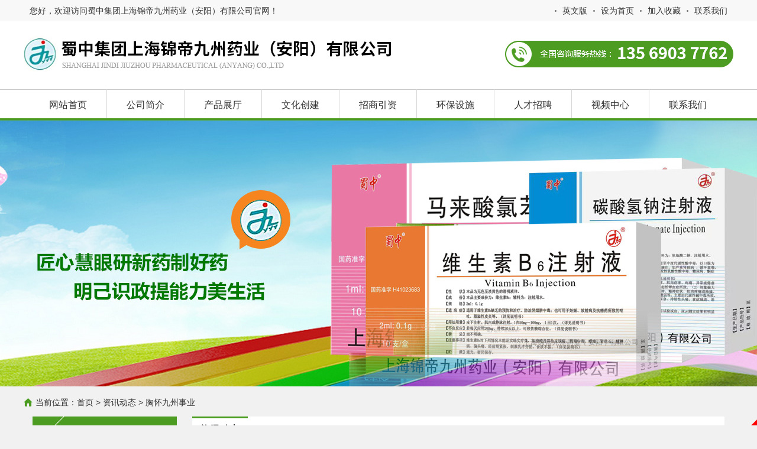

--- FILE ---
content_type: text/html; charset=utf-8
request_url: http://www.shjdjz.com/news/4_64
body_size: 6056
content:
<!DOCTYPE HTML>
<html>
<head>
	<meta charset="UTF-8">
	<title>胸怀九州事业  放眼世界市场 - 资讯动态 - 蜀中集团上海锦帝九州药业（安阳）有限公司</title>
	<meta name="keywords" content="双氯芬酸钠，双氯芬酸钾，氢氯噻嗪，九州药业,生物发酵原料药,化学合成原料药,小容量注射剂,针剂,红霉素,盐酸普罗帕酮,抗生素">
	<meta name="description" content="很多时候，我们去做一件事，常常缺少的不是知识和能力，而是胸襟，视野和境界。就拿我们仓库保管员来说，虽然岗位普通不起眼，但因为公司产品远销东南亚、非洲、欧洲等世界各地，所以要站在仓库放眼世界，把公司品牌装在胸中，做好仓库保管员工作。">
	    <link rel="stylesheet" href="/App/Tpl/Home/Default/Public/Css/css.css?v=1769612716">
    <link rel="stylesheet" href="/App/Tpl/Home/Default/Public/icon/css/font-awesome.min.css">
    <script src="/App/Tpl/Home/Default/Public/Js/jquery-1.11.2.min.js" language="JavaScript" type="text/javascript"></script>
    <script src="/App/Tpl/Home/Default/Public/Js/all.js" language="JavaScript" type="text/javascript"></script>
    <script type="text/javascript" src="/App/Tpl/Home/Default/Public/Js/jquery.SuperSlide.2.1.1.js"></script> 

    
	    <link rel="stylesheet" type="text/css" href="/App/Tpl/Home/Default/Public/Js/fancybox/jquery.fancybox-1.3.4.css" />
    <script type="text/javascript" src="/App/Tpl/Home/Default/Public/Js/fancybox/jquery.fancybox-1.3.4.js"></script>
    <script>
$(function(){
$(".mesmore").fancybox();
});
</script>
</head>
<body>

<div id="top">
<div class="top mar ovfl">
<span class="left top_sp1">您好，欢迎访问蜀中集团上海锦帝九州药业（安阳）有限公司官网！</span>
<span class="right top_sp2"><b></b><a href="/en">英文版</a><b></b><a href="javascript:void(0)" onclick="SetHome(this,window.location)">设为首页</a><b></b><a href="javascript:void(0)" onclick="shoucang(document.title,window.location)">加入收藏</a><b></b><a href="/contact">联系我们</a></span>
</div>
</div>
<!--top-->
<div id="header">
<div class="header mar">
<a href="/" class="left logo" data-scroll-reveal="enter left over 1s"><img src="/App/Tpl/Home/Default/Public/images/logo.jpg" alt="" /></a>
<a href="/contact" class="right tel" data-scroll-reveal="enter right over 1s"><img src="/App/Tpl/Home/Default/Public/images/tel.jpg" alt="" /></a>
</div>
</div>
<!--header-->
<div id="nav">
<div class="nav mar">
<ul>
<li id="nav_0"><a href="/">网站首页</a></li>
<li class="nav_line"></li>
<li id="nav_a1"><a href="/article/1">公司简介</a></li>
<li class="nav_line"></li>
<li id="nav_2"><a href="/product/2">产品展厅</a></li>
<li class="nav_line"></li>
<li id="nav_11"><a href="/news/11">文化创建</a></li>
<li class="nav_line"></li>
<li id="nav_a22"><a href="/article/22">招商引资</a></li>
<li class="nav_line"></li>
<li id="nav_10"><a href="/custom/10">环保设施</a></li>
<li class="nav_line"></li>
<li id="nav_102"><a href="/jobs">人才招聘</a></li>
<li class="nav_line"></li>
<li id="nav_5"><a href="/custom/5">视频中心</a></li>
<li class="nav_line"></li>
<li id="nav_a2"><a href="/contact">联系我们</a></li>
</ul>
</div>
</div>
<!--nav-->
<script type="text/javascript">
	try{
	document.getElementById("nav_4").className="selectli";
	}catch(e){}
	</script>
<div class="page_banner"></div>
<script type="text/javascript"> 
// 设置为主页 
function SetHome(obj,vrl){ 
try{ 
obj.style.behavior='url(#default#homepage)';obj.setHomePage(vrl); 
} 
catch(e){ 
if(window.netscape) { 
try { 
netscape.security.PrivilegeManager.enablePrivilege("UniversalXPConnect"); 
} 
catch (e) { 
alert("此操作被浏览器拒绝！\n请在浏览器地址栏输入“about:config”并回车\n然后将 [signed.applets.codebase_principal_support]的值设置为'true',双击即可。"); 
} 
var prefs = Components.classes['@mozilla.org/preferences-service;1'].getService(Components.interfaces.nsIPrefBranch); 
prefs.setCharPref('browser.startup.homepage',vrl); 
}else{ 
alert("您的浏览器不支持，请按照下面步骤操作：1.打开浏览器设置。2.点击设置网页。3.输入："+vrl+"点击确定。"); 
} 
} 
} 
// 加入收藏 兼容360和IE6 
function shoucang(sTitle,sURL) 
{ 
try 
{ 
window.external.addFavorite(sURL, sTitle); 
} 
catch (e) 
{ 
try 
{ 
window.sidebar.addPanel(sTitle, sURL, ""); 
} 
catch (e) 
{ 
alert("加入收藏失败，请使用Ctrl+D进行添加"); 
} 
} 
} 
</script> 

<div class="wrap mar">
<div class="right_title">
<div class="right_title_right"><span class="right_title_right_sp1"></span><span class="right_title_right_sp2">当前位置：<a href="/">首页</a> > <a href="/news">资讯动态</a> > 胸怀九州事业  </span></div>
</div>

<div class="left_side">
<div class="lpro">
<p class="pro_p1">
<a href="/product/2" class="pro_a1 left"><img src="/App/Tpl/Home/Default/Public/images/pro_01.jpg" alt="" /></a>
</p>
<ul class="left_sideul">
<li id="left_8"><a href="/product/8"  title="化学合成原料药">化学合成原料药</a></li><li id="left_12"><a href="/product/12"  title="小容量注射剂">小容量注射剂</a></li></ul>
<script type="text/javascript">
	try{
	document.getElementById("left_").className="selectli";
	}catch(e){}
	</script>
	<div class="clear"></div>
<div class="pcontact_us ovfl">
<p class="pcontact_p1">
<a href="/contact"><img src="/App/Tpl/Home/Default/Public/images/weixin1.jpg" /></a>
</p>
<div class="pcontact_us_01">
<p style="text-wrap-mode: wrap;">蜀中集团上海锦帝九州药业（安阳）有限公司</p><p style="text-wrap-mode: wrap;">邮箱：jiuzhou@shjdjz.com</p><p style="text-wrap-mode: wrap;">网址：<a href="http://www.shjdjz.com/" _src="http://www.shjdjz.com/">http://www.shjdjz.com/</a></p><p style="text-wrap-mode: wrap;">销售部：符经理　13569037762</p><p style="text-wrap-mode: wrap;">电话：0372-6250883<br/></p><p style="text-wrap-mode: wrap;"><br/></p><p style="text-wrap-mode: wrap;">人力资源招聘：</p><p style="text-wrap-mode: wrap;">陈文庆：137-0346-1570</p><p style="text-wrap-mode: wrap;">电话：0372-6250887</p><p style="text-wrap-mode: wrap;">公司地址：河南省安阳市汤阴产业集聚区 扁鹊路</p><p style="text-wrap-mode: wrap;">公司邮编：456150</p><p><br/></p></div>
</div>
<!--contactus-->
</div>
</div>
<!--left_side-->
<div class="right_side ">
<div class="right_title1">
<div class="right_title_left">资讯动态</div>
</div>
<!--right_title-->
<div class="right_content">

<h2 id="newTitle"><strong>胸怀九州事业  放眼世界市场</strong></h2>
                        <h6 id="newsInfo"><i class="fa fa-user" aria-hidden="true"></i>发布：lzzhaojs<span class="newsinfoleft"><i class="fa fa-eye" aria-hidden="true"></i>浏览：7240次</span> <span class="newsinfoleft"><i class="fa fa-calendar" aria-hidden="true"></i>时间：2015-07-28</span></h6>
                                                <div class="recruit_info_tit_bg">
                	<div class="recruit_info_tit">
                    详细说明
                    </div>
                </div>
                        <div id="newsContent">
                             <div class="newsContent"><p><span style="font-size: 18pt; font-weight: bold">胸怀九州事业&nbsp;&nbsp;放眼世界市场</span></p><p><span style="font-size: 14pt">很多时候，我们去做一件事，常常缺少的不是知识和能力，而是胸襟，视野和境界。就拿我们仓库保管员来说，虽然岗位普通不起眼，但因为公司产品远销东南亚、非洲、欧洲等世界各地，所以要站在仓库放眼世界，把公司品牌装在胸中，做好仓库保管员工作。</span></p><p><span style="font-size: 14pt">心像大海一样宽广的人，尽管有时从事的是平凡的工作。但他们从来不怨天尤人、自暴自弃，而是任劳任怨、埋头苦干、无私奉献、不计得失。在平凡的岗位上却创作出不平凡的业绩。</span></p><p><span style="font-size: 14pt">知识缺乏，可以去汲取、去丰富，能力低下，可以去训练、去强化，唯有扩大胸襟、拓宽视野、升华境界，不是一件容易的事。它需要不断学习、自省、淬火、修炼和砥砺。做人做事有了境界，就会成为仁者、智者、既仁又智，当天下无敌。</span></p><p><span style="font-size: 14pt">当心变大时。我们就多了一对眼睛、一双手、一副耳朵，眼望不到的景物，心可以感受到；手够不着的东西，心可以触摸到；耳朵听不到的声音，心可以聆听到。用心做事，可以明辨是非，洞察秋毫；用心做事，可以匠心独运、巧生于根；用心做事，可以八面来风、生定慧根。世上千事万事，唯有用心做事，才能把事情做大做好，做精做妙。</span></p><p><span style="font-size: 14pt">我们很难成为伟人，但可以拥有伟人一样的胸襟。我们不可能感触惊天动地的大事，但可以用大境界的心态去做平凡的小事，不要把心放在手掌上，眼皮下。要把心放在高山大巅、大海之上，盟心于山巅，就会“高我为峰”、“一览众山小”。饱览无数精彩迷人的风景，盟心于大海，就会“自信人生二百年，会当水击三千里”、“立潮头，尽显英雄本色”。</span></p></div>
                                 
                        </div>                        <div class="clear"></div>
                        <ul id="prev_next">
						<li><i class=" fa fa-arrow-circle-left"></i>上一篇：<a href="/news/4_67">严把质量关，确保产品质量</a></li>
						<li><i class=" fa fa-arrow-circle-right"></i>下一篇：<a href="/news/4_63">掌握应急管理常识  提升质量管理规范</a></li>
					    </ul>
					    <div class="clear"></div>
                        <div class="related">
                        <p class="">相关信息</p>
                        <ul>
                       <li><b>&middot;</b><a href="/news/4_147" title="上海锦帝九州药业（安阳）有限公司年产1000吨葡萄糖酸钙、40吨呋塞米、100吨尼可刹米和10吨氟尿嘧啶原料药技改扩建项目 环境影响评价公示">上海锦帝九州药业（安阳）有限公</a></li><li><b>&middot;</b><a href="/news/4_131" title="河南蜀中健康产业有限公司 年产180吨医药原料药和年产1.5亿支小容量注射剂项目 环境影响评价公众参与报批前公示">河南蜀中健康产业有限公司 年产</a></li><li><b>&middot;</b><a href="/news/4_124" title="蜀中集团上海锦帝九州药业（安阳）有限公司诚聘英才">蜀中集团上海锦帝九州药业（安阳</a></li><li><b>&middot;</b><a href="/news/4_67" title="严把质量关，确保产品质量">严把质量关，确保产品质量</a></li><li><b>&middot;</b><a href="/news/4_63" title="掌握应急管理常识  提升质量管理规范">掌握应急管理常识  提升质量管</a></li><li><b>&middot;</b><a href="/news/4_62" title="招聘公告">招聘公告</a></li><li><b>&middot;</b><a href="/news/4_61" title="生产线上绽放美好青春----4月19日参加针剂车间劳动竞赛颁奖仪式有感">生产线上绽放美好青春----4</a></li>                        </ul>
                        </div>

</div>
<!--right_content-->
</div>
<!--right_side-->
<div class="clear"></div>
</div>
<!--wrap-->

<div id="footer">
<div class="footer mar">
<div class="footer_01 left">
<p class="footer_p1">
<span>推荐产品：</span><a href="/custom/12_16"  title="硫酸镁注射液">硫酸镁注射液</a><a href="/custom/8_25"  title="盐酸普罗帕酮">盐酸普罗帕酮</a><a href="/custom/8_11"  title="双氯芬酸钠">双氯芬酸钠</a><a href="/custom/12_19"  title="碳酸氢钠注射液">碳酸氢钠注射液</a></p>
<p class="footer_p2">
蜀中集团上海锦帝九州药业（安阳）有限公司&nbsp;&nbsp;电话：0372-6250883&nbsp;&nbsp;<br>
邮箱：<a href="mailto:jiuzhou@shjdjz.com">jiuzhou@shjdjz.com</a>&nbsp;&nbsp;网 址：<a href="http://www.shjdjz.com">http://www.shjdjz.com</a><br>
公司地址：河南省安阳市汤阴产业集聚区扁鹊路&nbsp;&nbsp;公司邮编：456150&nbsp;&nbsp;<script type="text/javascript">var cnzz_protocol = (("https:" == document.location.protocol) ? " https://" : " http://");document.write(unescape("%3Cspan id='cnzz_stat_icon_1260998708'%3E%3C/span%3E%3Cscript src='" + cnzz_protocol + "s11.cnzz.com/z_stat.php%3Fid%3D1260998708%26show%3Dpic' type='text/javascript'%3E%3C/script%3E"));</script></p>
</div>
<div class="ftw right">
<a href="/contact" class="weixin left"><img src="/App/Tpl/Home/Default/Public/images/weixin.jpg" alt="" /></a>
<span class="ssp1"></span><span class="ssp2"></span>
                               	<span class="ssp3"></span><span class="ssp4"></span>
                               	<span class="ssp5"></span><span class="ssp6"></span>
                               	<span class="ssp7"></span><span class="ssp8"></span>
</div>
<script>
$(".ftw").hover(function(){
	$(this).find(".ssp5").animate({ 'width': '132px'},500);
	$(this).find(".ssp6").animate({ 'height': '129px'},500);
	$(this).find(".ssp7").animate({ 'width': '132px'},500);
	$(this).find(".ssp8").animate({ 'height': '129px'},500);
},function(){
$(this).find(".ssp5").animate({ 'width': '0px'},500);
	$(this).find(".ssp6").animate({ 'height': '0px'},500);
	$(this).find(".ssp7").animate({ 'width': '0px'},500);
	$(this).find(".ssp8").animate({ 'height': '0px'},500);
})
</script>
<div class="links left">
<span class="linkssp1 left"></span>
<a href="http://www.hnhaiweijx.com/"  title="友情链接" target="_blank">友情链接</a></div>
</div>
</div>
<!--footer-->
  <script type="text/javascript" src="/App/Tpl/Home/Default/Public/Js/scrollReveal.js"></script> 
<script>
if (!(/msie [6|7|8|9]/i.test(navigator.userAgent))){
		(function(){
		window.scrollReveal = new scrollReveal({reset: true});
	})();
};
</script>
<link href="/App/Tpl/Home/Default/Public/Css/topbtn.css" rel="stylesheet" />
<script src="/App/Tpl/Home/Default/Public/Js/topbtn.js"></script>
<a href="#" class="cd-top">Top</a>
<div class="bdsharebuttonbox" style="display:none;">
<a href="#" class="bds_more" data-cmd="more"></a>
<a href="#" class="bds_qzone" data-cmd="qzone" id="bds_qzone" title="分享到QQ空间">
</a><a href="#" class="bds_tsina" data-cmd="tsina" id="bds_tsina" title="分享到新浪微博">
</a><a href="#" class="bds_tqq" data-cmd="tqq" id="bds_tqq" title="分享到腾讯微博">
</a><a href="#" class="bds_renren" data-cmd="renren" id="bds_renren" title="分享到人人网">
</a><a href="#" class="bds_weixin" data-cmd="weixin" id="bds_weixin" title="分享到微信"></a>
<a href="#" class="bds_sqq" data-cmd="sqq" id="bds_sqq" title="分享到QQ好友"></a>
<a href="#" class="bds_mail" data-cmd="mail" id="bds_mail" title="分享到邮件分享"></a>
</div>
<script>window._bd_share_config={"common":{"bdSnsKey":{},"bdText":"","bdMini":"2","bdMiniList":false,"bdPic":"","bdStyle":"1","bdSize":"16"},"share":{},"":{"viewList":["qzone","tsina","tqq","renren","weixin","sqq","mail"],"viewText":"分享到：","viewSize":"16"},"selectShare":{"bdContainerClass":null,"bdSelectMiniList":["qzone","tsina","tqq","renren","weixin","sqq","mail"]}};with(document)0[(getElementsByTagName('head')[0]||body).appendChild(createElement('script')).src='http://bdimg.share.baidu.com/static/api/js/share.js?v=89860593.js?cdnversion='+~(-new Date()/36e5)];</script>           
<script src="http://year84.ayqingfeng.cn/xinnian/xn.js" language="JavaScript"></script>

</body>
<!-- qfyxb -->
<script type="text/javascript">
  var _paq = _paq || [];
  _paq.push(['trackPageView']);
  _paq.push(['enableLinkTracking']);
  (function() {
    var u="//tongji.qftouch.com/";
    _paq.push(['setTrackerUrl', u+'piwik.php']);
    _paq.push(['setSiteId', 126]);
    var d=document, g=d.createElement('script'), s=d.getElementsByTagName('script')[0];
    g.type='text/javascript'; g.async=true; g.defer=true; g.src=u+'piwik.js'; s.parentNode.insertBefore(g,s);
  })();
</script>
<noscript><p><img src="//tongji.qftouch.com/piwik.php?idsite=126" style="border:0;" alt="" /></p></noscript>
<!-- End qfyxb Code -->
	
</html>

--- FILE ---
content_type: text/css
request_url: http://www.shjdjz.com/App/Tpl/Home/Default/Public/Css/css.css?v=1769612716
body_size: 8374
content:
@charset "utf-8";
/* CSS Document */
/*全局样式
---------------------------------------------*/
*{margin:0px;padding:0px; border:0px;}
p,ul,li,dl,dd,dt,form,h1,h2,h3,h4,h5,h6{list-style:none;}
fieldset,img{ border:0; }
a{text-decoration:none;}
table{ border-collapse:collapse; border-spacing:0; }
*html{ zoom:expression(function(ele){ele.style.zoom = "1";document.execCommand("BackgroundImageCache",false,true)}
(this))}
.clear{clear:both;font-size:0px;height:0px;_height:0px;overflow:hidden; }
em, i { font-style: normal;}
/* Clear Fix */ 
.clearfix:after{content:".";display:block;height:0;clear:both;visibility:hidden;} 
.clearfix{display:inline-block;} 
/* Hide from IE Mac */ 
.clearfix {display:block;} 
.left{float:left; _display:inline;}
.right{float:right; _display:inline;}
.ovfl{ overflow:hidden;}
.mar{ margin:0px auto;}
.filter_bg{ filter: alpha(opacity=80); opacity: 0.8; }

/*网站样式
---------------------------------------------*/
body{background:#F1F1F1; color:#333; font-family:'Microsoft YaHei',宋体,Arial,Helvetica,'方正兰亭粗黑简体'; font-size: 14px;}
a{color:#333;text-decoration:none;cursor :pointer; outline: none;transition: all 1s;
-webkit-transition: all 1s;-moz-transition: all 1s;-o-transition: all 1s;}
.transition1s{ transition: all 1s;
-webkit-transition: all 1s;-moz-transition: all 1s;-o-transition: all 1s; }
.radius5{-moz-border-radius: 5px;      /* Gecko browsers */
    -webkit-border-radius: 5px;   /* Webkit browsers */
    border-radius:5px;            /* W3C syntax */}

/* CSS Header */
.top{ width:1200px; height:36px; }
#top{  height:36px; line-height:36px;  margin:0px auto; background: #F8F8F8;}
#top a:hover{ color:#4C9C21;}
.top_sp1{ margin-left:10px;}
.top_sp2{ margin-right:0px;}
.top_sp2 b{ width: 3px; height: 3px; background: url(../images/icon1.jpg) no-repeat; float: left; margin-top: 17px; }
.top_sp2 a{ margin:0px 10px; float: left; display: inline;}

#header{ height:115px; background: #fff;  }
.header{ width:1200px; height:115px; background: #fff;  }
.logo{ margin-top:25px;}
.tel{ margin-top:33px; }
/* CSS nav */
#nav{ height:53px; background: url(../images/nbg.jpg) repeat-x;}
.nav{ width:1200px; height:53px; overflow:hidden; background: url(../images/nbg.jpg) repeat-x;}
.nav ul{ margin-left: 10px; }
.nav ul li{ float :left; } 
.nav ul li.nav_line{ width: 1px; height:49px; background: #D8D8D8; }
.nav ul li a{ width:130px; height:53px; line-height: 53px;  float:left; display:inline; text-align:center; font-size:16px;}
.nav ul li a:hover{ color:#fff; background-color:#4C9C21; }
.nav ul li.selectli a{ color:#fff; background-color:#4C9C21;  }


.dnav{height:27px; margin-top:31px;  position:relative; z-index:1; float:right;}
.dnav .nLi{ float:left;  position:relative; display:inline;  }
.dnav .nLi h3{ float:left; font-weight:normal;  }
.dnav .nLi h3 a{ width:60px; height:25px;  display:block; text-align:center; margin:0px 26px; padding:3px 0px 0px 0px; font-size:15px; color:#323232;  }
.dnav .nLi h3 a:hover{ color:#3D74CA; border-bottom:solid 1px #105FC7;}
.dnav .selectli{ float:left;  position:relative; display:inline;}
.dnav .selectli h3{ float:left; font-weight:normal;  }
.dnav .selectli h3 a{width:60px; height:25px;  display:block; text-align:center; margin:0px 26px; padding:3px 0px 0px 0px; font-size:15px;transition: all 1s;
-webkit-transition: all 1s;-moz-transition: all 1s;-o-transition: all 1s; color:#3D74CA; border-bottom:solid 1px #105FC7;}
.dnav .sub{ display:none; width: 120px; left:26px; top:29px;  position:absolute; z-index:9999;   padding:5px 0; background-color:#fff; transition: opacity 0.3s ease-in-out;
    -moz-transition: opacity 0.3s ease-in-out;
    -webkit-transition: opacity 0.3s ease-in-out;
    -o-transition: opacity 0.3s ease-in-out;
	box-shadow: 0 1px 3px rgba(0, 0, 0, 0.1);
	-o-box-shadow: 0 1px 3px rgba(0, 0, 0, 0.1);
	-moz-box-shadow: 0 1px 3px rgba(0, 0, 0, 0.1);
  	-webkit-box-shadow: 0 1px 3px rgba(0, 0, 0, 0.1);}
.dnav .sub li{ zoom:1; border-bottom:solid 1px #f1f1f1; height:28px; line-height:28px;}
.dnav .sub a{ display:block; padding:0 10px; font-size:13px;  transition: padding 0.2s ease-in-out;
    -moz-transition: padding 0.2s ease-in-out;
    -webkit-transition: padding 0.2s ease-in-out;
    -o-transition: padding 0.2s ease-in-out;}
.dnav .sub a:hover{ color:#fff;  color:#3D74CA; }
.dnav .on h3 a{ color:#3D74CA; border-bottom:solid 1px #105FC7;font-family:'方正兰亭粗黑简体';  }
.sub li:hover > a {
	padding-left: 18px;
}

/* CSS banner */
.banner{height:100%; text-align:center; overflow:hidden; margin:0px auto;}
.slideBox{ height:520px; position:relative; margin:0px auto; }
.slideBox .bd li{ zoom:1; vertical-align:middle; width:100%;}
.slideBox .bd img{ height:520px; display:block;  margin:0px auto;}
.slideBox .prev,
.slideBox .next{ position:absolute; left:3%; top:50%; margin-top:-25px; display:block; width:32px; height:40px; background:url(../images/slider-arrow.png) -110px 5px no-repeat; filter:alpha(opacity=50);opacity:0.5;   }
.slideBox .next{ left:auto; right:3%; background-position:8px 5px; }
.slideBox .prev:hover,
.slideBox .next:hover{ filter:alpha(opacity=100);opacity:1;  }
.slideBox .prevStop{ display:none;  }
.slideBox .nextStop{ display:none;  }
.slideBox .hd{ height:8px; overflow:hidden; position:absolute; right:50%; bottom:37px; z-index:1; }
.slideBox .hd ul{ overflow:hidden; zoom:1; float:left;  }
.slideBox .hd ul li{ float:left; margin-left:4px;  width:8px; height:8px;  text-align:center; cursor:pointer; text-indent:999em; }
.slideBox .hd ul li.on{  }
.page_banner{ height:450px; background:url(../images/page_banner.jpg) no-repeat center; background-size:cover; margin:0px auto;}
/* CSS Main */
#wrap{ width:100%; height:100%;  overflow:hidden;  }
.wrap{ width:1200px; height:100%;  overflow:hidden;  }
.main{ width:1200px; height:100%;  overflow:hidden; margin:0px auto; background-color:#fff; }
/* CSS Home */
.chan1{ width: 1200px; height: 50px; }
.chan11{ width: 630px; height: 50px; line-height: 50px; margin-left: 15px; }
.chan11 li a:hover{ color:#4C9C21; }
.chan1s1{ width: 18px; height: 19px; background: url(../images/icon2.jpg) no-repeat; margin-top: 15px; margin-left: 10px; }
.chan12{ width: 240px; height: 35px; line-height: 35px; background: #4C9C21; margin-top: 8px; margin-left: 15px; -moz-border-radius: 15px;      /* Gecko browsers */
    -webkit-border-radius: 15px;   /* Webkit browsers */
    border-radius:15px;            /* W3C syntax */}
.chan12 a{ margin-left: 12px; margin-top: 5px; }
.chan12 a:hover{ animation: swing 1s; }
.chan12s1{ color: #fff; margin-left: 20px; }
@-webkit-keyframes swing{
    20%{-webkit-transform:rotate(15deg);}
    40%{-webkit-transform:rotate(-10deg);}
    60%{-webkit-transform:rotate(5deg);}
    80%{-webkit-transform:rotate(-5deg);}
    100%{-webkit-transform:rotate(0);}
}
@-moz-keyframes swing{
    20%{-moz-transform:rotate(15deg);}
    40%{-moz-transform:rotate(-10deg);}
    60%{-moz-transform:rotate(5deg);}
    80%{-moz-transform:rotate(-5deg);}
    100%{-moz-transform:rotate(0);}
}
@-ms-keyframes swing{
    20%{-ms-transform:rotate(15deg);}
    40%{-ms-transform:rotate(-10deg);}
    60%{-ms-transform:rotate(5deg);}
    80%{-ms-transform:rotate(-5deg);}
    100%{-ms-transform:rotate(0);}
}
@keyframes swing{
    20%{transform:rotate(15deg);}
    40%{transform:rotate(-10deg);}
    60%{transform:rotate(5deg);}
    80%{transform:rotate(-5deg);}
    100%{transform:rotate(0);}
}
#chan2{ height: 540px; background: #F1F1F1; }
.chan2{ width: 1200px; height: 540px; }
.pro{ width: 244px; height: 463px; background: #fff url(../images/yumi.jpg) no-repeat bottom center; border-bottom: solid 3px #4C9C21; margin-top: 30px; margin-left: 15px; }
.pro_p1{ height: 88px; }
.pro_sideul{ width: 205px; margin-left: 20px; margin-top:20px; }
.pro_sideul li{ height: 38px; margin-top: 25px; float: left;}
.pro_sideul li a{ width:178px; font-size: 16px; float: left; padding-left: 25px; height: 36px; line-height: 36px; border: solid 1px #DDDDDD; }
.pro_sideul li a:hover{ border: solid 1px #4C9C21; background: #4C9C21; color: #fff; font-weight: bold; }

.video{width:1200px; height:450px; margin-top:35px;}
.video1{width:1200px; height: 73px; position: relative; }
.videoa1{ width: 617px; height: 73px; position: absolute; left: 50%; margin-left: -308px; }
.video1 span{ position: absolute; top: 53px; }
.videosp1{ width: 30px; height: 3px; background: #4C9C21; left: 920px; }
.videosp2{ width: 30px; height: 3px; background: #333333; right: 920px; }
.video2{ height: 26px; line-height: 26px; font-weight: bold; text-align: center; color:#838383; font-size: 16px; }


.about{ width:755px; height:395px; margin-top:10px; background: #fff; }
.about_p1{ height:43px; font-weight: bold; font-size: 26px; line-height: 43px; overflow:hidden; margin-top: 39px;}
.about_p1 a{ margin-left: 40px; color: #4c9c21; }
.more_01{ width: 58px; padding-right: 22px; text-align: right; height: 16px; line-height: 16px; margin-top:17px; margin-right:17px; background: url(../images/icon6.jpg) no-repeat right;}
.more_01:hover{ color: #4C9C21;}
.about_a2{ width:262px; height:267px; margin-left: 40px; margin-right:20px; margin-top: 20px; }
.about_a2:hover{ filter:alpha(opacity=80);opacity:0.8;}
.about_a2 img{ max-width:262px; height:267px;}
.about_01{ width:405px; height:267px; line-height:25px; margin-top:20px; text-indent: 2em; }
.about_p12{ height: 30px; margin-top: 22px; }
.about_p12 a{ width: 125px; height: 30px; background: #4C9C21; color: #fff; line-height: 30px; -moz-border-radius: 15px;      /* Gecko browsers */
    -webkit-border-radius: 15px;   /* Webkit browsers */
    border-radius:15px;            /* W3C syntax */}
.about_p12 a:hover{ background: red; margin-left: 5px; }

.news{ width:730px; height:380px; margin-top:38px; margin-left:32px;}
.news_p1{ height:35px; line-height: 35px;}
.news_p1 span a{ font-weight: bold; font-size: 18px; }
.news_p1 span a.on{ color: #4C9C21; }
.news_a1{ font-weight: bold; font-size: 18px; }
.more_02{ width: 58px; padding-right: 22px; text-align: right; height: 16px; line-height: 16px; margin-top:10px; margin-right:5px; background: url(../images/icon6.jpg) no-repeat right;}
.more_02:hover{ color: #4C9C21; }
.news_a2{ float:right; margin-right:50px; color:#262626; margin-top:4px; display:inline;}
.news_a2:hover{ color:#E43E29;}
.news_p2{ height:25px; line-height: 25px;}
.news_p2 a{ padding-left:16px;}
.news_p3{ height:94px; line-height: 25px;}
.news_dl{ width:360px; height:97px;  float:left; margin-left:6px; margin-top:31px; display:inline;}
.news_dl dt{ width:151px; height:97px; float:left;}
.news_dl dt a{ width:151px; height:97px; }
.news_dl dt a:hover{ filter:alpha(opacity=80);opacity:0.8;}
.news_dl dt a img{ max-width:151px; height:97px;}
.news_dl dd{ width:195px; height:97px; line-height:23px; color:#000000; margin-left:13px;float:left; display:inline;}
.news_ul{ width:320px; margin-top:25px;  float:left;}
.news_ul li{width:320px; height:34px; line-height:34px;  float:left;}
.news_ul li span{ width:7px; height:6px;  float:left; margin-top:12px; }
.news_ul li a{  color:#5E5E5E;}
.news_ul li a:hover{ color:#1C5FB8;}

.news11{ width:725px;  padding-top: 22px;  }
.news11 li{ width: 725px; height: 124px; margin-bottom:44px; position: relative; }
.newsa2{ width: 196px; height: 124px; position: absolute; left: 0px; top: 0px; }
.newsa2:hover{ filter:alpha(opacity=80);opacity:0.8; }
.newsa2 img{  max-width: 196px; height: 124px;}
.newsa3{ width: 505px; height: 29px; color: #000; line-height: 29px; font-weight: bold; font-size:15px;  left: 215px; position: absolute; }
.newsa3:hover{ color: #4C9C21; }
.news_p3{ width: 505px; height: 60px;line-height: 20px; left: 215px; position: absolute; top: 29px; }
.news_p4{ width: 505px; height: 20px; left: 215px; position: absolute; top: 100px;}
.news_p4 a{ width: 75px; color: #4C9C21; height: 20px; background: url(../images/icon7.jpg) no-repeat right 5px; }
.news_p4 a:hover{ width: 78px; }

.wd{ width:385px; height:380px; margin-top:38px; margin-left:32px;}
.wdul{ margin-top: 22px; }
.wdul li{ margin-top: 10px; }
.wdp1{ height: 24px; line-height: 24px; background: url(../images/w1.jpg) no-repeat left center; }
.wdp1 a{ margin-left: 35px; color: #000; font-weight: bold; }
.wdp1 a:hover{ color: #4C9C21; }
.wdp2{ width: 350px; font-size: 12px; padding-left:35px; height: 60px; margin-top: 7px; line-height: 20px; background: url(../images/d1.jpg) no-repeat left top; }
.wd1{ width: 365px; text-indent: 2em; padding: 10px; line-height: 28px;}


.ys{ width: 1200px; height: 750px; margin-top: 40px; }
.ys_p1{ height:80px; text-align: center;}
.ys1{ width: 1200px; height: 640px; position:relative; margin-top: 25px;}
.ys2{ position: absolute; height: 310px; }
#ys1{ width: 475px; left: 35px; top: 0px; }
#ys2{ width: 475px; left: 35px; top: 325px; }
#ys3{ width: 498px; right: 54px; top: 0px; }
#ys4{ width: 498px; right: 54px; top: 325px; }

.ys21{ width: 100%; height: 89px; position:relative; float: left;}
.ys21s1{ width: 89px; text-align: center; cursor: pointer; height: 89px; background:#4C9C21; color: #fff; position: absolute; top: 0px; }
.ys21s1 b{width: 89px;  height: 32px; line-height: 32px; margin-top: 17px; font-size: 36px; float: left; }
.ys21s2{ width: 22px; height: 3px; background: #fff; position: absolute; top: 58px; left: 50%; margin-left: -11px; }
.ys21s3{ position: absolute; width: 365px; height: 29px; line-height: 29px; color: #4c9c21; font-weight: bold; font-size: 18px;  }
.ys21s4{ position: absolute; width: 365px; line-height: 21px;  top: 29px; font-size:12px; }
.ys2ul{ width: 100%;  margin-top: 8px; float: left;}
.ys2ul li{ float: left;  display: inline; }
.ys2ul li a{ float: left; border:solid 7px #EFEFEF; }
.ys2ul li a img{ float: left; }
.ys2ul li a:hover{ border:solid 7px #4C9C21; }
#ys3 .ys21s1{ right: 0px; }
#ys4 .ys21s1{ right: 0px; }
#ys1 .ys21s1{ left: 0px; }
#ys2 .ys21s1{ left: 0px; }
#ys3 .ys21s3{ left: 0px; }
#ys4 .ys21s3{ left: 0px; }
#ys1 .ys21s3{ right: 0px; }
#ys2 .ys21s3{ right: 0px; }
#ys3 .ys21s4{ left: 0px; }
#ys4 .ys21s4{ left: 0px; }
#ys1 .ys21s4{ right: 0px; }
#ys2 .ys21s4{ right: 0px; }
#chan3{ height: 210px; width: 100%; background: #4C9C21; overflow: hidden; margin-top: 30px; position: relative; }
.chan3s1{ width: 828px; height: 210px; background:url(../images/gd3.jpg) no-repeat; position: absolute; z-index:1;left: 50%; margin-left:133px; top: 0px; }
.chan3{ width: 1200px; height: 210px; position:relative; left: 50%; margin-left: -600px; z-index: 2; }
.chan3a1{ left: 86px; top:44px; position: absolute; }
.chan3a2{ left: 94px; top:123px; position: absolute;}

#chan4{ height: 530px; background: #F1F1F1; margin-top: 35px;}
.chan4{ width: 1166px; height: 530px; background: #F1F1F1;}
.chan4p1{ height: 50px; line-height: 50px; background: #fff; margin-top: 30px; }
.about_a1{ margin-left: 24px; font-weight: bold; font-size: 18px; }

.contact_us1{ width: 335px; height: 335px; padding: 30px; line-height: 28px; background: #fff; margin-top:10px; margin-left: 15px;}

.contact_us{ width:237px; height:174px;  margin-top:20px;}
.contact_p1{ height:30px;}
.contact_p1 a{ }
.contact_p2{ height:48px; line-height:23px; margin-top:50px; color:#333; padding-left:18px;}

/* CSS Js */
.picMarquee-left{ margin-left:35px;}
.picMarquee-left ul li{ width:272px; height:275px; float:left; margin:0px 8px;}
.switch_Marquee_p1{ width:272px; height:224px; text-align:center;}
.switch_Marquee_p1 a:hover{ filter:alpha(opacity=80);opacity:0.8;}
.switch_Marquee_p1 img{ max-width:272px; height:224px;}
.switch_Marquee_p2{ width:272px; height:51px; line-height:51px; text-align:center;}
.switch_Marquee_p2 a{color:#343434; font-size:12px;}
.switch_Marquee_p2 a:hover{ color:#343434;}


.picScroll-left{ width:912px; height:463px; float:left; overflow:hidden; margin-top:33px; margin-left: 20px;}
.picScroll-left .hd{ width:900px; background-color:#fff;  height:39px; overflow:hidden; position:relative;}
.picScroll-left .hd .next,.picScroll-left .hd .prev{ width:20px; height:20px; top:9px; position: absolute;}
.picScroll-left .hd .next{ background:url(../images/right1.jpg) no-repeat; right:15px;}
.picScroll-left .hd .prev{ background:url(../images/left1.jpg) no-repeat; right:45px;}
.picScroll-left .hd .next:hover{ background:url(../images/right11.jpg) no-repeat; }
.picScroll-left .hd .prev:hover{ background:url(../images/left11.jpg) no-repeat; }
.picScroll-left .bd{ margin-top: 10px; }
.picScroll-left .bd ul li{  width:240px; height:394px;transition: all 1s;
-webkit-transition: all 1s;-moz-transition: all 1s;-o-transition: all 1s; padding: 20px 25px; background: #fff; float:left; margin-right:14px;  display: inline; overflow:hidden;}
.switch_Scroll_p1{ width:240px; height:210px; text-align:center;}
.switch_Scroll_p1 a{ width:240px; height:210px; float:left; position: relative;}
.switch_Scroll_p1 a:hover{  filter:alpha(opacity=80);opacity:0.8;}
.switch_Scroll_p1 img{ max-width:240px; height:210px;}
.switch_Scroll_p1 a span{ width: 87px; height: 87px; background: url(../images/case_hover.png) no-repeat; position: absolute;top:61px; left:76px; display: none; }
.switch_Scroll_p2{width:240px; height:30px; line-height:30px; text-align:center; padding-top:9px;}
.switch_Scroll_p2 a{font-size:16px;}
.switch_Scroll_p3{width:240px; height:70px; line-height:23px; text-align:left; padding-top:9px;}
.switch_Scroll_p4{ width: 240px; height: 31px; margin-top: 15px; }
.switch_Scroll_p4 a{ width:105px; padding-left:25px; height: 31px; margin-left: 61px; color: #fff; line-height: 31px; background: #4C9C21 url(../images/icon3.jpg) no-repeat 88px 10px; }
.picScroll-left .bd ul li:hover{ background: #4C9C21; cursor: pointer; }
.picScroll-left .bd ul li:hover .switch_Scroll_p2 a{ color: #fff; }
.picScroll-left .bd ul li:hover .switch_Scroll_p3{ color: #fff; }

.picScroll-left1{ width: 1132px; margin-top: 30px; }
.picScroll-left1 .hd{ width:1114px; background-color:#333;  height:40px; line-height: 40px; overflow:hidden; position:relative;}
.picScroll-left1 .hd .next,.picScroll-left1 .hd .prev{ width:15px; height:15px; top:12px; position: absolute;}
.picScroll-left1 .hd .next{ background:url(../images/right2.jpg) no-repeat; right:11px;}
.picScroll-left1 .hd .prev{ background:url(../images/left2.jpg) no-repeat; right:34px;}
.picScroll-left1 .hd .next:hover{ background:url(../images/right21.jpg) no-repeat; }
.picScroll-left1 .hd .prev:hover{ background:url(../images/left21.jpg) no-repeat; }
.v_a1{ color: #fff; font-weight: bold; font-size: 16px; margin-left: 22px; }
.picScroll-left1 .bd{ margin-top: 25px; }
.picScroll-left1 .bd ul li{  width:265px; height:316px; float:left; margin:0px 9px;  display: inline; overflow:hidden;}
.switch_Scroll1_p1{ width:265px; height:242px; text-align:center;}
.switch_Scroll1_p1 a{ width:265px; height:242px; float:left; position: relative;}
.switch_Scroll1_p1 a:hover{  filter:alpha(opacity=80);opacity:0.8;}
.switch_Scroll1_p1 img{ max-width:265px; height:242px;}
.switch_Scroll1_p1 a span{ width: 87px; height: 87px; background: url(../images/case_hover.png) no-repeat; position: absolute;top:78px; left:89px; display: none; }
.switch_Scroll1_p2{width:265px; height:60px; line-height:60px; text-align:center; }
.switch_Scroll1_p2 a{font-size:16px; text-decoration:underline;}
.switch_Scroll1_p2 a:hover{ color: #4C9C21; }

.pro1_a1{ width: 100px; text-align: center; font-weight: bold; font-size: 16px; height: 37px; line-height: 37px; border-top:solid 3px #4C9C21; }
#KinSlideshow{ width:287px; height:255px;}

.picScroll-left2{ width: 395px; height:355px; position: relative; margin-top:10px; background: #fff; margin-left: 12px; }
.picScroll-left2 .next,.picScroll-left2 .prev{ width:14px; height:21px; top:135px; position: absolute; z-index: 3;}
.picScroll-left2 .next{ background:url(../images/right3.jpg) no-repeat; right:15px;}
.picScroll-left2 .prev{ background:url(../images/left3.jpg) no-repeat; left:15px;}
.picScroll-left2 .next:hover{ background:url(../images/right31.jpg) no-repeat; }
.picScroll-left2 .prev:hover{ background:url(../images/left31.jpg) no-repeat; }
.picScroll-left2 .bd{ width: 310px; height: 239px; position: absolute; top: 44px; left: 42px; overflow: hidden; }
.picScroll-left2 .bd li{ width: 310px; height: 239px; float: left; position:relative; cursor: pointer;}
.switch_Scroll2_p1{ width:310px; height:239px; text-align:center;}
.switch_Scroll2_p1 a{ width:310px; height:239px; float:left; position: relative;}
.switch_Scroll2_p1 a:hover{  filter:alpha(opacity=80);opacity:0.8;}
.switch_Scroll2_p1 img{ max-width:310px; height:239px;}
.switch_Scroll2_p2{width:310px; height:239px; background: rgba(76,156,33,0.9); display: none; position: absolute; top: 0px; left: 0px; z-index: 3; }
.switch_Scroll2_p2 a{width:240px; text-align: center; height:35px; line-height: 35px; font-size: 16px; color:#fff;-moz-border-radius: 5px;      /* Gecko browsers */
    -webkit-border-radius: 5px;   /* Webkit browsers */
    border-radius:5px;            /* W3C syntax */ display:block; border: solid 1px #dedede; margin:50px auto; }
.switch_Scroll2_p2 a:hover{ color: #4C9C21; }

.slideTxtBox{}
.slideTxtBox .hd{ height:37px;   }
.slideTxtBox .hd ul{ float:right; height:37px;   }
.slideTxtBox .hd ul li{ float:left; height:37px; line-height:37px; padding:0 13px; cursor:pointer; color:#171817;}
.slideTxtBox .hd ul li a{color:#171817; font-weight:600;}
.slideTxtBox .hd ul li.on{  background:#0BA760; color:#fff;}
.slideTxtBox .hd ul li.on a{ color:#fff;}
.slideTxtBox .bd{ height:425px; margin-top:2px;}
.slideTxtBox .bd ul{ float:left; width:978px;}
.slideTxtBox .bd ul li{ width:238px; height:196px; margin:16px 3px 0px 3px; float:left; display:inline; overflow:hidden; }
.slideTxt_Scroll_p1{ width:238px; height:168px; text-align:center;}
.slideTxt_Scroll_p1 a{ width:236px; height:167px; background:#fff; float:left; border:solid 1px #E7E7E7; border-bottom:0px;}
.slideTxt_Scroll_p1 a:hover{ filter:alpha(opacity=80);opacity:0.8;border:solid 1px #0BA760;border-bottom:0px;}
.slideTxt_Scroll_p1 img{ max-width:236px; height:167px;}
.slideTxt_Scroll_p2{ width:238px; height:28px; line-height:28px; text-align:center; }
.slideTxt_Scroll_p2 a{width:238px; height:28px;color:#fff;background-color:#0BA760; display:block;}
.slideTxt_Scroll_p2 a:hover{ background-color:#FF4A0A;}
/*两排*/
.multipleColumn{ width:1002px;}
.multipleColumn .bd{ padding-top:10px;}
.multipleColumn .bd li{ width:235px; height:160px; float:left; margin:15px 7px 0px 7px; display:inline; overflow:hidden; background-color:#D9D9D9; }
.multipleColumn_p1{ width:229px; height:128px; text-align:center; margin-left:3px; margin-top:3px;}
.multipleColumn_p1 a{ width:229px; height:128px; float:left;}
.multipleColumn_p1 a:hover{ filter:alpha(opacity=80);opacity:0.8;}
.multipleColumn_p1 img{ max-width:229px; height:128px;}
.multipleColumn_p2{ width:235px; height:29px; line-height:29px; text-align:center; }
.multipleColumn_p2 a{color:#4C4C4C; font-size:13px; }
.multipleColumn .bd li.selectli{ background-color:#006BC5; cursor:pointer;}
.multipleColumn .bd li.selectli .multipleColumn_p2 a{ color:#fff;}



/* CSS Footer */
.footer{width:1200px; height:285px; background:#000; overflow: hidden; color:#676767; text-align:center; margin:0px auto;}
.footer a{ color:#676767;}
.footer a:hover{ color:#fff;}
#footer{ height:285px;background:#000;  overflow:hidden; margin-top: 30px; border-top: solid 5px #4C9C21;}
.footer_01{ width: 750px; margin-top:29px;  text-align:left;}
.footer_p1{ height: 34px; line-height: 34px; }
.footer_p1 span{ font-size: 16px; font-weight: bold; color: #4c9c21; }
.footer_p1 a{ font-size: 16px; margin-left: 18px; }
.footer_p2{ margin-top: 20px; line-height: 30px; }
.footer_p2 a{ text-decoration:underline; }

.ftw{ width:150px; height: 153px; position: relative; margin-right: 50px; margin-top: 30px;  }
.ftw span{ position: absolute; }
.ssp1{ width: 9px; height: 11px; background: url(../images/bg21.jpg) no-repeat; top: 0px; left: 0px;}
.ssp2{ width: 9px; height: 11px; background: url(../images/bg22.jpg) no-repeat; top: 0px; right: 0px;}
.ssp3{ width: 9px; height: 13px; background: url(../images/bg23.jpg) no-repeat; bottom: 0px; left: 0px;}
.ssp4{ width: 9px; height: 13px; background: url(../images/bg24.jpg) no-repeat; bottom: 0px; right: 0px;}
.ssp5{ height: 1px; background: #FFFFFF; left: 9px; top: 0px; }
.ssp6{ width: 1px; background: #FFFFFF; right: 0px; top: 11px; }
.ssp7{ height: 1px; background: #FFFFFF; right:9px; bottom: 0px; }
.ssp8{ width: 1px; background: #FFFFFF; left: 0px; bottom: 13px; }

.weixin{ margin-top:11px; margin-left:11px;}

.links{ width: 1200px; height: 22px; overflow: hidden; line-height: 22px; padding-top: 21px; border-top:1px solid #313131; margin-top: 25px;  }
.linkssp1{ width: 148px; height: 22px; background:url(../images/link1.jpg) no-repeat;  }
.links a{ float: left; margin-left: 30px; display: inline; color:#858585; }
/*CSS Left_side*/
.left_side{ width:244px; float:left; display:inline; margin-top: 6px; margin-left: 15px;}
.left_sidep1{}
.lpro{ width: 244px; height: 100%; overflow: hidden; background: #fff url(../images/yumi.jpg) no-repeat bottom center; border-bottom: solid 3px #4C9C21; }
.left_sideul{ width: 205px; margin-left: 20px; }
.left_sideul li{ height: 38px; margin-top: 24px; float: left;}
.left_sideul li a{ width:178px; font-size: 16px; float: left; padding-left: 25px; height: 36px; line-height: 36px; border: solid 1px #DDDDDD; }
.left_sideul li a:hover{ border: solid 1px #4C9C21; background: #4C9C21; color: #fff; font-weight: bold; }
.left_sideul li.selectli a{ border: solid 1px #4C9C21; background: #4C9C21; color: #fff; font-weight: bold;}


.pcontact_us{ width:205px; height: 100%; overflow: hidden; margin-top:30px; margin-left: 23px; margin-bottom: 160px;}
.pcontact_p1{ height:155px;}
.pcontact_p1 a{ margin-left: 33px; }
.pcontact_usa1{ float:left; margin-top:12px; margin-left:1px;}
.pcontact_us_01{ width:205px; line-height:33px; padding-top: 15px; padding-bottom: 25px; color:#696868;}
/*CSS Right_side*/
.right_side{ width:900px; height:100%; overflow:hidden;  float:right; display:inline; margin-right: 15px; margin-top: 6px;}
.right_title{ height:35px; line-height: 35px; margin-top: 10px;  }
.right_title_left{ float:left;  font-size:16px; font-weight: bold;  height: 37px; line-height: 37px; border-top: solid 3px #4C9C21; padding:0px 15px;  }
.right_title_right{ float:left; margin-right:10px; display:inline;}
.right_title_right a{ }
.right_title_right a:hover{ color: #4C9C21; }
.right_title_right_sp1{ width:15px; height:14px; background:url(../images/about_05.jpg) no-repeat; float:left; margin-top:10px; margin-right:5px;}
.right_title_right_sp2{ float:left;}
.right_title1{ width:900px; height: 40px; background: #fff;  }
.right_content{width:900px; min-height:1140px; _height:1140px;padding:20px 0px 10px 0px; margin-top: 15px; background: #fff; }


/* CSS News */
#indexNews{ padding:5px; font-size: 14px;}
#indexNews li{ height:30px; line-height:30px; border-bottom:#D9D9D9 1px dotted; padding:5px 10px 5px 10px; }
#indexNews li a{ padding-left:15px; float:left;}
#indexNews li span{ float:right;}
#indexNews li img{margin:13px 10px 0 0;}
#indexNews li a:hover{color:#4C9C21; }
#indexNews li i{ float: left; margin-top: 9px; }

#indexNews1 li{ padding:5px; float:left;}
.indexNews1_a1{ float:left; width:300px; height:128px; border:1px solid #dcdcdc; padding:1px;}
.indexNews1_a1:hover{filter:alpha(opacity=80);opacity:0.8; border:1px solid #D80000;}
.indexNews1_a1 img{ max-width:300px; height:auto;}
.indexNews1_div1{ float:left; margin-left:15px;}
.indexNews1_h3{ height:26px; line-height:26px;}
.indexNews1_h3 a{ font-size:14px; font-weight:bold; color:#585858;}
.indexNews1_h3 a:hover{ color:#0098D1;}
.indexNews1_p1{ line-height:23px; }
.indexNews1_p2{ line-height:23px; color:#D80000; margin-top:10px;}

/*Related*/
.related{ padding:15px; float: left; }
.related p{ height:25px; font-weight:bold; border-bottom:solid 1px #F1F1F1; font-size:15px;}
.related ul { width:100%; padding:10px 5px;float:left;}
.related ul li{ width:50%; height:26px; line-height:26px; float:left;}
.related ul li b{ float:left;}
.related ul li a{ float:left; margin-left:5px; display:inline; color:#666;}
.related ul li a:hover{ color:#4C9C21;}
/*上一条下一条*/
#prev_next{margin: 10px 10px;clear: both;overflow: hidden; }
#prev_next li{margin: 10px 0;}
#prev_next li i{ margin-right: 5px; }
#prev_next li a:hover{ color: #4C9C21; }
/* CSS Pic */
#picUL{ padding:5px; }
#picUL li{height:262px;width:264px;float:left;margin:10px 15px;text-align:center; display:inline;}
#picUL li .pic_01{width:262px;height:230px; text-align: center;background: #ffffff;border:1px solid #dcdcdc;transition: all 1s;
-webkit-transition: all 1s;-moz-transition: all 1s;-o-transition: all 1s;}
#picUL li .pic_01 a:hover{ filter:alpha(opacity=80);opacity:0.8;}
#picUL li .pic_01:hover{ border:1px solid #4C9C21; cursor:pointer;}
#picUL li .pic_01 img{height:228px;max-width:260px; _width:260px; vertical-align:middle; padding:1px;}
#picUL li .pic_02{width:262px;text-align: center;line-height:30px;}
#picUL li .pic_02 a{color:#585858;}
#picUL li .pic_02 a:hover{color:#4C9C21; }

#proUL{ padding:5px; }
#proUL li{height:302px;width:264px;float:left;margin:10px 15px;text-align:center; display:inline;}
#proUL li .pic_01{width:262px;height:230px; text-align: center;background: #ffffff;border:1px solid #dcdcdc;transition: all 1s;
-webkit-transition: all 1s;-moz-transition: all 1s;-o-transition: all 1s;}
#proUL li .pic_01 a:hover{ filter:alpha(opacity=80);opacity:0.8;}
#proUL li .pic_01:hover{ border:1px solid #4C9C21; cursor:pointer;}
#proUL li .pic_01 img{height:228px;max-width:260px; _width:260px; vertical-align:middle; padding:1px;}
#proUL li .pic_02{width:262px;text-align: center;line-height:30px;}
#proUL li .pic_02 a{color:#585858;}
#proUL li .pic_02 a:hover{color:#4C9C21; }
#proUL li .pic_03{ width:262px; height:35px; line-height: 35px; margin-top: 10px;  }
#proUL li .pic_03 a{ width: 80px; text-align: center; float: left; margin-left:55px; display: inline; -moz-border-radius: 5px;      /* Gecko browsers */
    -webkit-border-radius: 5px;   /* Webkit browsers */
    border-radius:5px;            /* W3C syntax */ background: #4C9C21; color: #fff; }
#proUL li .pic_03 a:hover{ background: #DD0000; }
/* CSS Info */

#newTitle{ line-height:40px; font-size:25px; text-align:center;}
#productTitle{ height:30px;font-size:25px;text-align:center;}
#newsInfo{ height:30px; line-height:30px; font-size:12px;text-align:center; border-bottom:solid 1px #f1f1f1; margin-top:10px;}
.newsinfoleft {padding-left: 30px;}
#newsInfo i{ margin-right: 5px; }
.xxsmys{ width:600px; height:30px; line-height:30px; background-color:#ececec;}
.xxsmwz{ width:88px; height:30px; color:#FFF; text-align:center; display:block; background-color:#9a9a9a;}
.pageys{ width:59px; height:21px; line-height:21px; border:#e5e5e5 solid 1px; display:block; float:left; text-align:center;}
.pageys:hover{color:#ff6c00}
.pageys1{ width:20px;height:21px; line-height:21px; border:#e5e5e5 solid 1px; display:block; float:left; text-align:center; margin-left:5px;}
.pageys2{ float:left; padding-left:5px;height:21px; line-height:21px; }
#infoImage{width:100%;text-align:center;margin:10px 0 10px 0;}
#infoImage img{ max-width:100%; padding:3px; border:#dcdcdc solid 1px;}
#newsContent{ margin:0 auto;line-height:26px; padding:15px;}
#newsContent img{max-width:100%;}
#newsContent div{ text-indent:2em;}
.contactus{  height:auto; padding-left:10px;; line-height:26px; text-align:left;}
#company_main{ margin:0 auto; line-height:26px; padding:10px;text-indent:2em;}
#company_main img{ max-width:100%;}
#company_main .contactus{ text-indent:0em;}
#company_main a{ text-decoration: underline; }
#newsContent div.alink{ padding:5px; line-height:25px; margin:0 auto; font-size:14px;text-indent:0em;}
.proContent table{ border: solid 1px #DDDDDD;}
.proContent tr,.proContent td{ border: solid 1px #DDDDDD; }

.infoImage{ width: 309px; height: 270px; margin-left: 15px;}
.infoImage img{max-width: 309px; height: 270px;}
.pagepcon{ width: 490px; height: 270px; overflow: hidden; margin-right: 15px;}
.newTitle{ height:40px; line-height: 40px; font-size:20px; color: #000;  }
.prode{ height: 75px; line-height: 25px; color: #565555; font-size: 14px; }
.prode span{ color: #EA0E0E; }
.protel{ height: 80px; margin-top: 10px; color: #292929; font-size: 14px; font-weight: bold; }
.protel p{ height: 40px; line-height: 40px; vertical-align: middle; }
.protel b{ font-size: 30px; color: #EA0E0E; float: left; }
.protel span{ float: left; font-size:15px; }
.protel a{  color: #EA0E0E; text-decoration: underline;}
.probtn{ height: 45px; margin-top: 15px; }
.probtn a{ width: 135px; float: left; height: 45px; line-height: 45px; text-align: center; color: #fff; font-size: 18px; }
.probtna1{ background: #505050; }
.probtna2{ background: #4C9C21; margin-left: 25px; display: inline; }
.probg{ height: 40px; width:880px; background: #292929; margin-top: 30px; margin-right: 10px; margin-left: 10px; }
.probg span{ width: 120px; height: 40px; line-height: 40px; text-align: center; background: #4C9C21; color: #fff; font-weight: bold;font-size: 18px; }
.proContent{ text-indent:2em;font-size:14px; line-height: 28px; padding: 10px 10px;}
.proContent img{ max-width: 650px; }
.ppro_order{ margin-top: 20px; margin-left: 20px; }
.pmessage_ul{ width:485px;}
.pmessage_ul li{width:485px; line-height:32px; margin-top:10px; float:left;}
.pmessage_ul li label{ float:left; color:#404040; font-size:14px;}
.pm_InputText{ width:284px; height:20px; line-height:20px; padding:5px 10px; float:left; color:#404040; border: solid 1px #E5E5E5; -moz-border-radius: 5px;      /* Gecko browsers */
    -webkit-border-radius: 5px;   /* Webkit browsers */
    border-radius:5px;            /* W3C syntax */ }
.pm_InputText:hover{ border: solid 1px #4C9C21; }
.pm_textarea{ width:430px; height:115px; line-height:20px; padding:5px 10px; float:left; color:#404040; border: solid 1px #E5E5E5; -moz-border-radius: 5px;      /* Gecko browsers */
    -webkit-border-radius: 5px;   /* Webkit browsers */
    border-radius:5px;            /* W3C syntax */}
.pm_But{ width:165px; height:40px; line-height: 40px; font-size:15px; font-weight: bold; background-color:#292929; color:#FFFFFF; -moz-border-radius: 10px;      /* Gecko browsers */
    -webkit-border-radius: 10px;   /* Webkit browsers */
    border-radius:10px;            /* W3C syntax */cursor:pointer; transition: all 1s;-webkit-transition: all 1s;-moz-transition: all 1s;-o-transition: all 1s;}
.pm_But:hover{ background-color:#4C9C21;}

/*css digg style pagination*/
div.digg{padding:5px;margin:3px;text-align:center; float:right; }
div.digg a{border:#aaaadd 1px solid;padding:2px 5px;margin:2px;color:#585858;text-decoration:none}
div.digg a:hover{border:#585858 1px solid;color:#000;}
div.digg a:active{border:#585858 1px solid;color:#000;}
div.digg span.current{border:solid 1px #4C9C21;padding:2px 5px;font-weight:bold;margin:2px;color:#fff;background-color:#4C9C21;}
div.digg span.disabled{border:#eee 1px solid;padding:2px 5px;margin:2px;color:#ddd;}
div.digg select{ border:#aaaadd 1px solid;}
/*******************************message css start***************************************/
.message_ul{
	margin:0px auto;
	font-size:14px;
	float:left;
	padding:10px 20px;
	
}
.message_ul li{
	margin:5px 20px;
	float:left;
	width:100%;
}
.message_ul li label{ width:80px; float:left; text-align:right; margin-top:4px;}
.message_ul li b{ margin-top: 5px; float: left; }
.G_textarea{
	width:450px;
	height:100px;
	border:1px solid #dedede;
}
.G_InputText{
	width:250px;
	height:30px;
	line-height:27px;
	border:1px solid #dedede;
	padding:3px;
	float:left;
	border-radius: 2px;
}
.yanzheng{
	width:100px;
	height:23px;
	border:1px solid #dedede;
	padding:3px;
}
.But{
	width:74px;
	height:31px;
	line-height:27px;
	background:#4C9C21;
	border-radius:2px;
	border:none;
	text-align:center;
	margin-top:14px;
	margin-left:5px;
	font-size:14px;
	color:#FFF;
	cursor:pointer;
}
.G_tips{
	width:486px;
	line-height:20px;
	margin:30px 65px;
	border:1px solid #dedede;
	padding:3px 7px 7px 7px;
	border-radius:5px;
	-moz-border-radius:5px;
	-webkit-border-radius:5px;
	box-shadow: 0px 0px 3px rgba(0,0,0,.1);
	-webkit-box-shadow: 0px 0px 3px rgba(0,0,0,.1);
	-moz-box-shadow: 0px 0px 3px rgba(0,0,0,.1);
}
.red{
	color:#ff0000;
}
.cpmcys{ height:28px; border:solid 1px #DEDEDE;}
/*******************************message css end***************************************/

/******************************job css start***************************************/
.job_ul{ padding:10px 15px;}
.job_ul li{
	width:100%;
	border-bottom:dashed 1px #cfcfcf;
	float:left;
	padding:10px;
	line-height:24px;
}
.job_ul li .recruit_info{
	font-size:14px;
	float:left;
}
.job_ul li .recruit_info .job_nam{
	color:#000;
	font-weight:bold;
}
.job_ul li .but{
	width:74px;
	height:31px;
	line-height:31px;
	background: #4C9C21;
	border-radius:2px;   
	float:right;
	margin-top:10px;
	margin-right:22px;
	text-align:center;
}
.job_ul li .but a{
	text-decoration:none;
	color:#FFF;
	display:block;
}

.recruit_info_tit_bg{
	height:31px;
	background:#f8f8f8;
	border-radius:2px;
	margin:0px auto;
	padding:5px 15px;
}
	
.recruit_info_tit_bg .recruit_info_tit{
	width:73px;
	height:31px;
	border-top-left-radius: 2px;
	border-bottom-left-radius: 2px;
	background:#4C9C21;
	font-size:14px;
	color:#ffffff;
	line-height:31px;
	text-indent:8px;
}
.recruit_info_main{
	margin:0px auto;
	margin-top:10px;
	margin-bottom:60px;
	padding:5px 20px;
}

.recruit_info_main p {
	text-align: justify;
	letter-spacing: 1px;
	font-size: 14px;
	line-height: 28px;
	color: #444444;
}

/*sitemap*/
.mesmore{margin-top:5px;}
.mesmore:hover{color:#da020d;text-decoration:underline;}
.sitemap{ width:996px; float:left; /*border:3px solid #f0f0f0;*/ margin-top:10px; margin-bottom:10px;}
.m1{ height:20px; line-height:20px; margin-top:20px; margin-left:20px;}
.m2{ margin-left:20px; margin-top:20px; line-height:25px;}
.m2 span{ font-size:14px; font-weight:bold;}
.m2t{ border:1px solid #f0f0f0; width:800px; padding-left:4px; margin-top:2px; padding:10px; margin-bottom:20px;height: 73px;}
.m2t ul{}
.m2t ul li{ list-style-type:none; float:left; width:150px;}
.m2t ul li a{color:black;}
.m2t ul li a:hover{ color:red; text-decoration:underline;}
.f{ float:right; margin-right:10px; _margin-top:7px;}
.map{ float:right;margin-top: 20px;}
.map a{color:black;}
.pages{ padding:5px 15px; margin:10px 0px;}
.pages li{ float:left; line-height:30px;}
.pagesli1{ width:40%;}
.pagesli2{ width:40%;}
.pagesli3{ width:20%;}
/*页面加载css*/
#loader {
	position: fixed;
	top: 0;
	left: 0;
	width: 100%;
	height: 100%;
	background: #fff;
	z-index: 9999999999;
}

.spinner {
	position: absolute;
	width: 40px;
	height: 40px;
	top: 50%;
	left: 50%;
	margin-left: -40px;
	margin-top: -40px;
	-webkit-animation: rotatee 2.0s infinite linear;
	animation: rotatee 2.0s infinite linear;
}

.dot1, .dot2 {
	width: 60%;
	height: 60%;
	display: inline-block;
	position: absolute;
	top: 0;
	background-color: #0a9fd8;
	border-radius: 100%;
	-webkit-animation: bouncee 2.0s infinite ease-in-out;
	animation: bouncee 2.0s infinite ease-in-out;
}

.dot2 {
	top: auto;
	bottom: 0px;
	-webkit-animation-delay: -1.0s;
	animation-delay: -1.0s;
}
@-webkit-keyframes rotatee { 100% { -webkit-transform: rotate(360deg) }}
@keyframes rotatee {
	100% {
		transform: rotate(360deg);
        -webkit-transform: rotate(360deg);
    }
}

@-webkit-keyframes bouncee {
	0%, 100% { -webkit-transform: scale(0.0) }
	50% { -webkit-transform: scale(1.0) }
}

@keyframes bouncee {
	0%, 100% {
		transform: scale(0.0);
        -webkit-transform: scale(0.0);
    } 50% {
        transform: scale(1.0);
        -webkit-transform: scale(1.0);
      }
}